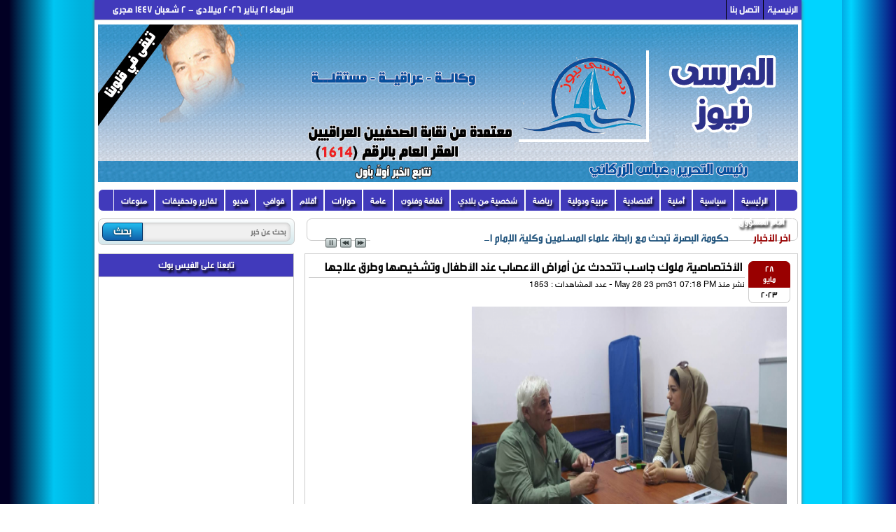

--- FILE ---
content_type: text/html; charset=UTF-8
request_url: https://almarsa-news.com/news-15311.html
body_size: 34984
content:

<!DOCTYPE html PUBLIC "-//W3C//DTD XHTML 1.0 Transitional//EN" "http://www.w3.org/TR/xhtml1/DTD/xhtml1-transitional.dtd">
<html xmlns="http://www.w3.org/1999/xhtml">
<head>
<link href="style/css/style.css" rel="stylesheet" type="text/css" />
<link href="style/css/buttons.css" rel="stylesheet" type="text/css" />
<meta http-equiv="Content-Type" content="text/html; charset=utf-8" />
<meta name="description" content="الأختصاصية ملوك جاسب  تتحدث عن أمراض الأعصاب عند الأطفال وتشخيصها وطرق علاجها" />
<meta name="keywords" content="عنوان, الموقع" />
<meta property="og:url" content="http://almarsa-news.com/news-15311.html"/>
<meta name="description" content="الأختصاصية ملوك جاسب  تتحدث عن أمراض الأعصاب عند الأطفال وتشخيصها وطرق علاجها">
<meta property="og:title" content="الأختصاصية ملوك جاسب  تتحدث عن أمراض الأعصاب عند الأطفال وتشخيصها وطرق علاجها"/>

<meta property="og:image" content="imgnews/3f723caaf782fafb13ba27161f44a09a8149.jpeg"/>


<meta property="og:description" content="الأختصاصية ملوك جاسب  تتحدث عن أمراض الأعصاب عند الأطفال وتشخيصها وطرق علاجها"/>
<meta property="og:type" content="article"/>

<title>الأختصاصية ملوك جاسب  تتحدث عن أمراض الأعصاب عند الأطفال وتشخيصها وطرق علاجها</title>
<link href="style/css/ticker-style.css" rel="stylesheet" type="text/css" />
<script type="text/javascript" src="js/jquery.js"></script>
<script type="text/javascript" src="js/jquery.ticker.js"></script>
<script src="js/site.js" type="text/javascript"></script>
<script async src="https://static.addtoany.com/menu/page.js"></script>

<script type="text/javascript">
function loadtab(getFile){
  $.ajax({
    url: getFile,
    beforeSend: function () {
      $(".con") .html("جارى التحميل");
    },
    success: function (data){
      $(".con") .html(data);
    }
  });
}
function loadcomm(getFile){
  $.ajax({
    url: getFile,
    beforeSend: function () {
      $(".commm") .html("جارى التحميل");
    },
    success: function (data){
      $(".commm") .html(data);
    }
  });
}
function loadcomm_face(getFile){
  $.ajax({
    url: getFile,
    beforeSend: function () {
      $(".commm_f") .html("جارى التحميل");
    },
    success: function (data){
      $(".commm_f") .html(data);
    }
  });
}
</script>

<script type="text/javascript">
$(document).ready(function(){
loadtab("includes/comment.php?id_news=15311");
$(".tabs > li") .click(function(){
  var i =  $(".tabs > li").index(this);

  if(i == 0){
     loadtab("includes/comment.php?id_news=15311");
  }else if (i == 1){
      loadtab("includes/comment_facebook.php?id_news=15311");
  }

$(".tabs > li") .removeAttr("class");
$(this) .addClass("active");

return false;
});

});
</script>
</head>
<body>
<!DOCTYPE html PUBLIC "-//W3C//DTD XHTML 1.0 Transitional//EN" "http://www.w3.org/TR/xhtml1/DTD/xhtml1-transitional.dtd">
<html xmlns="http://www.w3.org/1999/xhtml">
<head>
<meta http-equiv="Content-Type" content="text/html; charset=utf-8" />
<title></title>
</head>
<style type="text/css">
/* Styling the bar itself */
#topbar {
    position:fixed;
    bottom: -60px;
    display: block;
    z-index: 99999;
    box-sizing: border-box;
    width: 100%;
 
    padding: 10px;
    background-color: #C03;
    color: #fff;
    font-size: 18px;
    text-align: center;
    -webkit-box-shadow: 0 -8px 6px -6px black;
       -moz-box-shadow: 0 -8px 6px -6px black;
            box-shadow: 0 -8px 6px -6px black;
 
    transition: bottom 1s;
}
 
/* Hiding the checkbox */
#toggleTop {
    display: none;
}
 
/* Styling the lables, to show and hide the bar */
#showTop {
    position: fixed;
    z-index: 9999;
    bottom: 0;
    right: 30px;
    display: block;
    padding: 10px;
    background-color: #000000;
    color: #fff;
}
#hideTop {
    float: right;
    display: inline-block;
}
 
/* Displaying the bar when the checkbox is checked */
#toggleTop:checked + #topbar {
    transition: bottom 1s;
    bottom:0px;
}
.dir{width:950px;
margin:0 auto;
position:relative;
height:20px;
}
</style>
<body>
<!-- Label to Show Notification bar -->
</body>
</html>
<div id="mynews">
 <link rel="shortcut icon" href="favicon.ico" type="image/x-icon" />
<div id="hed">
<ul id="hedmenu">
<li><a href="index.php">الرئيسية</a></li>
<li><a href="connect_us.php">اتصل بنا</a></li>
</ul>

<div class="date">
<script language="JavaScript">

var fixd;

function isGregLeapYear(year)
{
return year%4 == 0 && year%100 != 0 || year%400 == 0;
}


function gregToFixed(year, month, day)
{
var a = Math.floor((year - 1) / 4);
var b = Math.floor((year - 1) / 100);
var c = Math.floor((year - 1) / 400);
var d = Math.floor((367 * month - 362) / 12);

if (month <= 2)
e = 0;
else if (month > 2 && isGregLeapYear(year))
e = -1;
else
e = -2;

return 1 - 1 + 365 * (year - 1) + a - b + c + d + e + day;
}

function Hijri(year, month, day)
{
this.year = year;
this.month = month;
this.day = day;
this.toFixed = hijriToFixed;
this.toString = hijriToString;
}

function hijriToFixed()
{
return this.day + Math.ceil(29.5 * (this.month - 1)) + (this.year - 1) * 354 +
Math.floor((3 + 11 * this.year) / 30) + 227015 - 1;
}

function hijriToString()
{
var months = new Array("محرم","صفر","ربيع أول","ربيع ثانى","جمادى أول","جمادى ثانى","رجب","شعبان","رمضان","شوال","ذو القعدة","ذو الحجة");
return this.day + " " + months[this.month - 1]+ " " + this.year;
}

function fixedToHijri(f)
{
var i=new Hijri(1100, 1, 1);
i.year = Math.floor((30 * (f - 227015) + 10646) / 10631);
var i2=new Hijri(i.year, 1, 1);
var m = Math.ceil((f - 29 - i2.toFixed()) / 29.5) + 1;
i.month = Math.min(m, 12);
i2.year = i.year;
i2.month = i.month;
i2.day = 1;
i.day = f - i2.toFixed() + 1;
return i;
}

var tod=new Date();
var weekday=new Array("الأحد","الإثنين","الثلاثاء","الأربعاء","الخميس","الجمعة","السبت");
var monthname=new Array("يناير","فبراير","مارس","إبريل","مايو","يونيو","يوليو","أغسطس","سبتمبر","أكتوبر","نوفمبر","ديسمبر");

var y = tod.getFullYear();
var m = tod.getMonth();
var d = tod.getDate();
var dow = tod.getDay();
document.write(weekday[dow] + " " + d + " " + monthname[m] + " " + y);
m++;
fixd=gregToFixed(y, m, d);
var h=new Hijri(1421, 11, 28);
h = fixedToHijri(fixd);
document.write(" ميلادى - " + h.toString() + " هجرى &nbsp;&nbsp;");

</script>
</div>

<div class="clear"></div>
</div>
<br>
<div id="header">
<table style="height:110px;" align="center" width="100%" cellpadding="0" cellspacing="0">
<tr>
<td width="20%"><img src="style/img/header.jpg" width="1000" height="225" /></td>
<td width="80%">
<center>
</center>
</td>
</tr>
</table>
</div>
<div id="navbar">
<ul>
	<li id="firstmenu">&nbsp;</li>
<li><a href='index.php' class='link' title='الرئيسية'>الرئيسية</a></li><li><a href='cat-1.html' class='link' title='سياسية'>سياسية</a></li><li><a href='cat-2.html' class='link' title='أمنية'>أمنية</a></li><li><a href='cat-3.html' class='link' title='أقتصادية'>أقتصادية</a></li><li><a href='cat-4.html' class='link' title='عربية ودولية'>عربية ودولية</a></li><li><a href='cat-5.html' class='link' title='رياضة'>رياضة</a></li><li><a href='cat-6.html' class='link' title='شخصية من بلادي'>شخصية من بلادي</a></li><li><a href='cat-7.html' class='link' title='ثقافة وفنون'>ثقافة وفنون</a></li><li><a href='cat-8.html' class='link' title='عامة'>عامة</a></li><li><a href='cat-9.html' class='link' title='حوارات'>حوارات</a></li><li><a href='cat-10.html' class='link' title='أقلام'>أقلام</a></li><li><a href='cat-11.html' class='link' title='قوافي'>قوافي</a></li><li><a href='cat-12.html' class='link' title='فديو'>فديو</a></li><li><a href='cat-13.html' class='link' title='تقارير وتحقيقات'>تقارير وتحقيقات</a></li><li><a href='cat-14.html' class='link' title='منوعات'>منوعات</a></li><li><a href='cat-15.html' class='link' title='أمام المسؤول'>أمام المسؤول</a></li>	<li id="lastmenu">&nbsp;</li>
</ul>
</div>  <!-- end navbar -->
<div id="search">
<form action="search.php" method="post">
<input type="text" class="search" name="search" placeholder="بحث عن خبر" />
<input type="submit" class="searchbutton" value="بحث" />
</form>
</div>
<div id="newnews">
<ul id="js-news" class="js-hidden">
<li class="news-item"> <a href="news-28315.html" title="حكومة البصرة تبحث مع رابطة علماء المسلمين وكلية الإمام الأعظم الملفات الإدارية والخدمية في المحافظة">حكومة البصرة تبحث مع رابطة علماء المسلمين وكلية الإمام الأعظم الملفات الإدارية والخدمية في المحافظة</a></li>
<li class="news-item"> <a href="news-28314.html" title="السوداني يصل الى الحدود العراقية السورية بمنطقة القائم">السوداني يصل الى الحدود العراقية السورية بمنطقة القائم</a></li>
<li class="news-item"> <a href="news-28313.html" title="  وفد منظمة التيرفند الدولية يطلع  على سير العمل في مشروع زراعة الأزولا في البصرة ">  وفد منظمة التيرفند الدولية يطلع  على سير العمل في مشروع زراعة الأزولا في البصرة </a></li>
<li class="news-item"> <a href="news-28312.html" title="السوداني يصل الى قاعدة عين الأسد غربي محافظة الأنبار للوقوف على جهوزية قطعاتنا المسلحة">السوداني يصل الى قاعدة عين الأسد غربي محافظة الأنبار للوقوف على جهوزية قطعاتنا المسلحة</a></li>
<li class="news-item"> <a href="news-28311.html" title="محكمة جنايات الكرخ تصدر أحكاماً بالإعدام والسجن المؤبد بحق قاتل  عضو مجلس محافظة بغداد صفاء المشهداني">محكمة جنايات الكرخ تصدر أحكاماً بالإعدام والسجن المؤبد بحق قاتل  عضو مجلس محافظة بغداد صفاء المشهداني</a></li>
<li class="news-item"> <a href="news-28310.html" title="وزارة الزراعة توضح  بشأن الحريق الذي اندلع في مقرها بالعاصمة بغداد  ">وزارة الزراعة توضح  بشأن الحريق الذي اندلع في مقرها بالعاصمة بغداد  </a></li>
<li class="news-item"> <a href="news-28309.html" title="حالة الطقس : غائم مع امطار باجواء باردة خلال الايام المقبلة">حالة الطقس : غائم مع امطار باجواء باردة خلال الايام المقبلة</a></li>
<li class="news-item"> <a href="news-28308.html" title="فرع كهرباء ميسان يدعو المواطنين للالتزام بدفع الأجور دعماً لاستقرار الخدمة الكهربائية">فرع كهرباء ميسان يدعو المواطنين للالتزام بدفع الأجور دعماً لاستقرار الخدمة الكهربائية</a></li>
<li class="news-item"> <a href="news-28307.html" title="شركة الحفر العراقية تنجز حفر بئر بعمق 3932 مترا في حقل الزبير النفطي">شركة الحفر العراقية تنجز حفر بئر بعمق 3932 مترا في حقل الزبير النفطي</a></li>
<li class="news-item"> <a href="news-28306.html" title="الشرع  يتصل بالسوداني .. ويؤكد حرص سوريا  على امن الحدود المشتركة مع العراق">الشرع  يتصل بالسوداني .. ويؤكد حرص سوريا  على امن الحدود المشتركة مع العراق</a></li>
</ul>
</div>
<div class="clear"></div>
<div id="body">
<div style="float: right; width: 705px;">


<div id="show_news">
<table align="center" width="100%" cellpadding="0" cellspacing="0">
<tr>
<td width="10%" valign="top">
<div class="nategahed">
28<br />
مايو</div>
<div class="nategabod">
2023</div>
</td>
<td width="90%" valign="top">
<div class="hedline">الأختصاصية ملوك جاسب  تتحدث عن أمراض الأعصاب عند الأطفال وتشخيصها وطرق علاجها</div>
<div class="timebe">نشر منذ May 28 23 pm31 07:18 PM - عدد المشاهدات : 1853</div>
</td>
</tr>
</table>

<div style='widtht 350px; float: left; margin:5px 5px 5px 5px; overflow:hidden;'>
</div>

<div style='widtht 350px; float:right;margin:5px 5px 5px 5px;overflow:hidden;'>
</div>

<img src="imgnews/3f723caaf782fafb13ba27161f44a09a8149.jpeg" height="300" width="450" />
<br />

<p class="MsoNormal" dir="RTL" style="text-align: justify;"><span lang="AR-IQ" style="font-family: Arial, &quot;sans-serif&quot;; font-size: large;">حاورها&nbsp; / &nbsp;سعدي السند &nbsp;<o:p></o:p></span></p>

<p class="MsoNormal" dir="RTL" style="text-align: justify;"><span lang="AR-IQ" style="font-family: Arial, &quot;sans-serif&quot;; font-size: large;">لأهمية الثقافة والتوعية الصحية التي
اشتغل عليها قصر الثقافة في البصرة كأستكمال مهم للثقافة العامة بشتى تخصصاتها
واشكالها... نلتقي بهذا الصدد الدكتورة ملوك جاسب قاسم اختصاصية جراحة الدماغ
والعمود الفقري بمستشفى الموانئ في البصرة لتتحدث عن أمراض الأعصاب عند الأطفال
وأعراضها وتشخيصها وطرق علاجها<o:p></o:p></span></p>

<p class="MsoNormal" dir="RTL" style="text-align: justify;"><span lang="AR-IQ" style="font-family: Arial, &quot;sans-serif&quot;; font-size: large;">* كيف تحدث أمراض الأعصاب عند الأطفال
؟<o:p></o:p></span></p>

<p class="MsoNormal" dir="RTL" style="text-align: justify;"><span lang="AR-IQ" style="font-family: Arial, &quot;sans-serif&quot;; font-size: large;">الجواب : تحدث أمراض الأعصاب عند
الأطفال أو أمراض الجهاز العصبي نتيجة وجود خلل أو اضطراب في أي جزء من الدماغ<o:p></o:p></span></p>

<p class="MsoNormal" dir="RTL" style="text-align: justify;"><span lang="AR-IQ" style="font-family: Arial, &quot;sans-serif&quot;; font-size: large;">والأعصاب والنخاع الشوكي، ويغطي هذا <o:p></o:p></span></p>

<p class="MsoNormal" dir="RTL" style="text-align: justify;"><span lang="AR-IQ" style="font-family: Arial, &quot;sans-serif&quot;; font-size: large;">المصطلح الكثير من الأمراض والاضطرابات
<o:p></o:p></span></p>

<p class="MsoNormal" dir="RTL" style="text-align: justify;"><span lang="AR-IQ" style="font-family: Arial, &quot;sans-serif&quot;; font-size: large;">والحالات التي تصيب الجهاز العصبي <o:p></o:p></span></p>

<p class="MsoNormal" dir="RTL" style="text-align: justify;"><span lang="AR-IQ" style="font-family: Arial, &quot;sans-serif&quot;; font-size: large;">المركزي<span style="mso-spacerun:yes">&nbsp; </span><o:p></o:p></span></p>

<p class="MsoNormal" dir="RTL" style="text-align: justify;"><span lang="AR-IQ" style="font-family: Arial, &quot;sans-serif&quot;; font-size: large;">وينقسم الجهاز العصبي إلى قسمين<o:p></o:p></span></p>

<p class="MsoNormal" dir="RTL" style="text-align: justify;"><span lang="AR-IQ" style="font-family: Arial, &quot;sans-serif&quot;; font-size: large;">أساسيين وهما:<span style="mso-spacerun:yes">&nbsp; </span><o:p></o:p></span></p>

<p class="MsoNormal" dir="RTL" style="text-align: justify;"><span lang="AR-IQ" style="font-family: Arial, &quot;sans-serif&quot;; font-size: large;">الجهاز العصبي الجهاز العصبي المركزي
الذي يشتمل على الدماغ والحبل الشوكي والقسم الآخر وهو الجهاز<span style="mso-spacerun:yes">&nbsp;&nbsp; </span><o:p></o:p></span></p>

<p class="MsoNormal" dir="RTL" style="text-align: justify;"><span lang="AR-IQ" style="font-family: Arial, &quot;sans-serif&quot;; font-size: large;">العصبي الطرفي الممتد في جميع أجزاء
الجسم.<o:p></o:p></span></p>

<p class="MsoNormal" dir="RTL" style="text-align: justify;"><span lang="AR-IQ" style="font-family: Arial, &quot;sans-serif&quot;; font-size: large;">* وماهي أعراض أمراض الأعصاب عند
الأطفال؟<o:p></o:p></span></p>

<p class="MsoNormal" dir="RTL" style="text-align: justify;"><span lang="AR-IQ" style="font-family: Arial, &quot;sans-serif&quot;; font-size: large;">الجواب : أمراض الأعصاب التي قد تصيب
الجهاز العصبي المركزي<span style="mso-spacerun:yes">&nbsp; </span><o:p></o:p></span></p>

<p class="MsoNormal" dir="RTL" style="text-align: justify;"><span lang="AR-IQ" style="font-family: Arial, &quot;sans-serif&quot;; font-size: large;">أعراض جسدية: <o:p></o:p></span></p>

<p class="MsoNormal" dir="RTL" style="text-align: justify;"><span lang="AR-IQ" style="font-family: Arial, &quot;sans-serif&quot;; font-size: large;">١.ضعف القدرة على التحكم في العضلات<o:p></o:p></span></p>

<p class="MsoNormal" dir="RTL" style="text-align: justify;"><span lang="AR-IQ" style="font-family: Arial, &quot;sans-serif&quot;; font-size: large;">يعد ضعف العضلات الشديد وعدم<o:p></o:p></span></p>

<p class="MsoNormal" dir="RTL" style="text-align: justify;"><span lang="AR-IQ" style="font-family: Arial, &quot;sans-serif&quot;; font-size: large;">فقد تلاحظ صعوبة في المشي و التوازن،
وعدم القدرة على <o:p></o:p></span></p>

<p class="MsoNormal" dir="RTL" style="text-align: justify;"><span lang="AR-IQ" style="font-family: Arial, &quot;sans-serif&quot;; font-size: large;">تنسيق حركة العضلات عند الطفل<span style="mso-spacerun:yes">&nbsp; </span><o:p></o:p></span></p>

<p class="MsoNormal" dir="RTL" style="text-align: justify;"><span lang="AR-IQ" style="font-family: Arial, &quot;sans-serif&quot;; font-size: large;">٢. فقدان التركيز: <o:p></o:p></span></p>

<p class="MsoNormal" dir="RTL" style="text-align: justify;"><span lang="AR-IQ" style="font-family: Arial, &quot;sans-serif&quot;; font-size: large;"><span style="mso-spacerun:yes">&nbsp;</span>فرط نشاط الحركة اوعدم قدرتهم على التركيز
والتعلم،كما تقل عندهم القدرة على الخيال، والقيام بالمهام اليومية أو المدرسية
وبطء عملية التعليم مقارنة بأقرانهم.<o:p></o:p></span></p>

<p class="MsoNormal" dir="RTL" style="text-align: justify;"><span lang="AR-IQ" style="font-family: Arial, &quot;sans-serif&quot;; font-size: large;">٣. التشنجات العصبية: <o:p></o:p></span></p>

<p class="MsoNormal" dir="RTL" style="text-align: justify;"><span lang="AR-IQ" style="font-family: Arial, &quot;sans-serif&quot;; font-size: large;">إن التشنجات العصبية ونوبات الصرع أحد
أعراض أمراض الأعصاب الواضحة أيضًا، والتي<o:p></o:p></span></p>

<p class="MsoNormal" dir="RTL" style="text-align: justify;"><span lang="AR-IQ" style="font-family: Arial, &quot;sans-serif&quot;; font-size: large;">قد تحدث نتيجة مرض الصرع أو الأورام
أحيانًا.<span style="mso-spacerun:yes">&nbsp; </span><o:p></o:p></span></p>

<p class="MsoNormal" dir="RTL" style="text-align: justify;"><span lang="AR-IQ" style="font-family: Arial, &quot;sans-serif&quot;; font-size: large;">أعراض فسيولوجية أخرى وتشمل<o:p></o:p></span></p>

<p class="MsoNormal" dir="RTL" style="text-align: justify;"><span lang="AR-IQ" style="font-family: Arial, &quot;sans-serif&quot;; font-size: large;"><span style="mso-spacerun:yes">&nbsp;</span>تضخما أو ضمورا في حجم الرأس/ اضطراب ردات
الفعل/ الإغماء/ تلعثم الكلام/ مع صداع شديد مستمر/<o:p></o:p></span></p>

<p class="MsoNormal" dir="RTL" style="text-align: justify;"><span lang="AR-IQ" style="font-family: Arial, &quot;sans-serif&quot;; font-size: large;">اضطراب الرؤية/ الرعشة / مع ضعف في أحد
الأطراف/<o:p></o:p></span></p>

<p class="MsoNormal" dir="RTL" style="text-align: justify;"><span lang="AR-IQ" style="font-family: Arial, &quot;sans-serif&quot;; font-size: large;">وارتفاع درجة الحرارة بدون سبب واضح.<o:p></o:p></span></p>

<p class="MsoNormal" dir="RTL" style="text-align: justify;"><span lang="AR-IQ" style="font-family: Arial, &quot;sans-serif&quot;; font-size: large;">وهل توجد مضاعفات في أمراض الأعصاب عند
الأطفال؟<o:p></o:p></span></p>

<p class="MsoNormal" dir="RTL" style="text-align: justify;"><span lang="AR-IQ" style="font-family: Arial, &quot;sans-serif&quot;; font-size: large;">الجواب نعم بحسب نوع وطبيعة المرض فإن<o:p></o:p></span></p>

<p class="MsoNormal" dir="RTL" style="text-align: justify;"><span lang="AR-IQ" style="font-family: Arial, &quot;sans-serif&quot;; font-size: large;">المضاعفات تتفاوت ما بين البسيطة<o:p></o:p></span></p>

<p class="MsoNormal" dir="RTL" style="text-align: justify;"><span lang="AR-IQ" style="font-family: Arial, &quot;sans-serif&quot;; font-size: large;">إلى الحادة جدًا، بحيث قد تؤثر بعض
الأمراض على حياة الطفل كاملة <o:p></o:p></span></p>

<p class="MsoNormal" dir="RTL" style="text-align: justify;"><span lang="AR-IQ" style="font-family: Arial, &quot;sans-serif&quot;; font-size: large;">وقدرته على الحركة وممارسة حياته
اليومية، وبعضها الآخر قد يؤدي إلى أعراض تتعلق ببطء التعلم أو النمو لكن يمكن
للطبيب المساعدة في تحسينها.<o:p></o:p></span></p>

<p class="MsoNormal" dir="RTL" style="text-align: justify;"><span lang="AR-IQ" style="font-family: Arial, &quot;sans-serif&quot;; font-size: large;">وماذا عن تشخيص أمراض الأعصاب عند
الأطفال؟<o:p></o:p></span></p>

<p class="MsoNormal" dir="RTL" style="text-align: justify;"><span lang="AR-IQ" style="font-family: Arial, &quot;sans-serif&quot;; font-size: large;">الجواب فحص الأعصاب<o:p></o:p></span></p>

<p class="MsoNormal" dir="RTL" style="text-align: justify;"><span lang="AR-IQ" style="font-family: Arial, &quot;sans-serif&quot;; font-size: large;">حيث يقوم الطبيب بإجراء مجموعة من<o:p></o:p></span></p>

<p class="MsoNormal" dir="RTL" style="text-align: justify;"><span lang="AR-IQ" style="font-family: Arial, &quot;sans-serif&quot;; font-size: large;">الفحوصات السريرية للأعصاب، ويقوم <o:p></o:p></span></p>

<p class="MsoNormal" dir="RTL" style="text-align: justify;"><span lang="AR-IQ" style="font-family: Arial, &quot;sans-serif&quot;; font-size: large;">بتحديد قدرة الطفل العقلية ومدى <o:p></o:p></span></p>

<p class="MsoNormal" dir="RTL" style="text-align: justify;"><span lang="AR-IQ" style="font-family: Arial, &quot;sans-serif&quot;; font-size: large;">التركيز، وتحديد القدرة على الحركة <o:p></o:p></span></p>

<p class="MsoNormal" dir="RTL" style="text-align: justify;"><span lang="AR-IQ" style="font-family: Arial, &quot;sans-serif&quot;; font-size: large;">السليمة للعضلات، والتأكد من التوازن <o:p></o:p></span></p>

<p class="MsoNormal" dir="RTL" style="text-align: justify;"><span lang="AR-IQ" style="font-family: Arial, &quot;sans-serif&quot;; font-size: large;">ونظم الحركة، ورصد ردات الفعل<span style="mso-spacerun:yes">&nbsp; </span><o:p></o:p></span></p>

<p class="MsoNormal" dir="RTL" style="text-align: justify;"><span lang="AR-IQ" style="font-family: Arial, &quot;sans-serif&quot;; font-size: large;">الصور الإشعاعية <o:p></o:p></span></p>

<p class="MsoNormal" dir="RTL" style="text-align: justify;"><span lang="AR-IQ" style="font-family: Arial, &quot;sans-serif&quot;; font-size: large;">تشكل الصور الإشعاعية على الآتي:
التصوير المقطعي المحوسب /الرنين المغناطيسي / التصوير المقطعي بالإصدرا
البويتروني.<o:p></o:p></span></p>

<p class="MsoNormal" dir="RTL" style="text-align: justify;"><span lang="AR-IQ" style="font-family: Arial, &quot;sans-serif&quot;; font-size: large;">الأشعة السينية.<o:p></o:p></span></p>

<p class="MsoNormal" dir="RTL" style="text-align: justify;"><span lang="AR-IQ" style="font-family: Arial, &quot;sans-serif&quot;; font-size: large;">الموجات فوق الصوتية و فحوصات أخرى<o:p></o:p></span></p>

<p class="MsoNormal" dir="RTL" style="text-align: justify;"><span lang="AR-IQ" style="font-family: Arial, &quot;sans-serif&quot;; font-size: large;">حيث يلجأ الطبيب أيضًا إلى الفحوصات<o:p></o:p></span></p>

<p class="MsoNormal" dir="RTL" style="text-align: justify;"><span lang="AR-IQ" style="font-family: Arial, &quot;sans-serif&quot;; font-size: large;">الآتية: فحوصات الدم.. التخطيط الكهربي
للدماغ .. التخطيط الكهربي للعضلات<o:p></o:p></span></p>

<p class="MsoNormal" dir="RTL" style="text-align: justify;"><span lang="AR-IQ" style="font-family: Arial, &quot;sans-serif&quot;; font-size: large;">* وماهو علاج امراض الاعصاب عند
الاطفال؟<o:p></o:p></span></p>

<p class="MsoNormal" dir="RTL" style="text-align: justify;"><span lang="AR-IQ" style="font-family: Arial, &quot;sans-serif&quot;; font-size: large;">الجواب<span style="mso-spacerun:yes">&nbsp; </span><o:p></o:p></span></p>

<p class="MsoNormal" dir="RTL" style="text-align: justify;"><span lang="AR-IQ" style="font-family: Arial, &quot;sans-serif&quot;; font-size: large;">العلاج بالأدوية للسيطرة على اعراض
امراض الاعصاب عند الاطفال، أو لمكافحة العدوى المتسببة بالاضطراب العصبي للطفل / <o:p></o:p></span></p>

<p class="MsoNormal" dir="RTL" style="text-align: justify;"><span lang="AR-IQ" style="font-family: Arial, &quot;sans-serif&quot;; font-size: large;">رأب العمود الفقري لعلاج كسور العمود
الفقري.<o:p></o:p></span></p>

<p class="MsoNormal" dir="RTL" style="text-align: justify;"><span lang="AR-IQ" style="font-family: Arial, &quot;sans-serif&quot;; font-size: large;">جراحة الدماغ لعلاج النزيف.<o:p></o:p></span></p>

<p class="MsoNormal" dir="RTL" style="text-align: justify;"><span lang="AR-IQ" style="font-family: Arial, &quot;sans-serif&quot;; font-size: large;">التحفيز العميق للدماغ.<o:p></o:p></span></p>

<p class="MsoNormal" dir="RTL" style="text-align: justify;"><span lang="AR-IQ" style="font-family: Arial, &quot;sans-serif&quot;; font-size: large;">تحفيز الحبل الشوكي.<o:p></o:p></span></p>

<p class="MsoNormal" dir="RTL" style="text-align: justify;"><span lang="AR-IQ" style="font-family: Arial, &quot;sans-serif&quot;; font-size: large;">جراحة العمود الفقري.<o:p></o:p></span></p>

<p class="MsoNormal" dir="RTL" style="text-align: justify;"><span lang="AR-IQ" style="font-family: Arial, &quot;sans-serif&quot;;"><span style="font-size: large;">العلاج الطبيعي وإعادة التأهيل</span><span style="font-size: 10pt;"><o:p></o:p></span></span></p><br />
<div class="hedblock">صور مرفقة</div>
<br />

<img src="files/" />
<br />
<br />

</div>

<div align="center"><img src="style/img/logo2.png" style="border-radius:5px;" /></div>
<br />
<div class="line"></div>
<br />
<br />
<div class="hedblock">أخبار متعلقة</div>
<div class="bodblock">
 <table width='100%' border='0' cellpadding='4' cellspacing='0'>
<tr> <td width="25%">
<div class="backgr" align="center">
<a href="news-26542.html" title=" الفنان علي عادل.. من وهج الخشبة إلى سحر الشاشات العملاقة   ">
<img src="imgnews/5ca95fe2e8caeeb7554e9aac3f9cbc685306.jpeg" height="100" width="150" />
<br />
<span> الفنان علي عادل.. من وهج الخشبة إلى سحر الشاشات ا</span>
</a>
</div>
</td>
<td width="25%">
<div class="backgr" align="center">
<a href="news-24839.html" title="    الفنانة الدكتورة خلود الشطري .. انتظر فرصتي لاحقق حلمي بالوصول   لمسيرة  المبدعات في السينما">
<img src="imgnews/9717627833c89be44c2e3966722aa29f8922.jpeg" height="100" width="150" />
<br />
<span>    الفنانة الدكتورة خلود الشطري .. انتظر فرصتي لا</span>
</a>
</div>
</td>
<td width="25%">
<div class="backgr" align="center">
<a href="news-21848.html" title="من ذاكرة الإذاعة والتلفزيون...   المذيعة الرائدة هدى رمضان">
<img src="imgnews/4985604a8b4c1b1eaf2de54c1789fc198673.jpeg" height="100" width="150" />
<br />
<span>من ذاكرة الإذاعة والتلفزيون...   المذيعة الرائدة ه</span>
</a>
</div>
</td>
<td width="25%">
<div class="backgr" align="center">
<a href="news-16646.html" title="المخرج قاسم حول  .. دخلت المسرح من السقف ...  ">
<img src="imgnews/484b7d4a1b9e4bcc65de514b1e696eeb8381.jpeg" height="100" width="150" />
<br />
<span>المخرج قاسم حول  .. دخلت المسرح من السقف ...  </span>
</a>
</div>
</td>
</tr></table><div class="hedblock">مشاركة الخبر</div>
<div class="bodblock">
<!-- Go to www.addthis.com/dashboard to customize your tools -->
<div class="a2a_kit a2a_kit_size_32 a2a_default_style" style="margin-left:250px;">
    <a class="a2a_button_facebook"></a>
    <a class="a2a_button_twitter"></a>
    <a class="a2a_button_whatsapp"></a>
    <a class="a2a_dd"></a>
</div>
<!-- AddThis Button END -->
</div>


<div class="hedblock">التعليق بالفيس بوك</div>
<div class="bodblock">
<div id="fb-root"></div><script src="http://connect.facebook.net/ar_AR/all.js#appId=313496528707949&xfbml=1"></script>
<div class="fb-comments" data-href="http://almarsa-news.com/news-15311.html" data-num-posts="2" data-width="650"></div>
<if condition="$show['spacer']"></if>
</div> <!-- facebook comment -->


<div class="hedblock">التعليقات</div>
<div class="bodblock">
<script type="text/javascript">
loadcomm("includes/comment.php?id_news=15311");
</script>
<div class="commm"></div>
</div> <!-- end comment -->


</div> <!-- end #showbod -->

</div> <!-- end #show_news -->


</div> <!-- end #right -->

<div style="float: left; width: 290px;">
<div id="left">

<div class="hedblock">تابعنا على الفيس بوك</div>
<div class="bodblock"><iframe src="https://www.facebook.com/plugins/page.php?href=https%3A%2F%2Fwww.facebook.com%2Falmarsanews%2F&tabs=timeline&width=250&height=350&small_header=false&adapt_container_width=true&hide_cover=false&show_facepile=true&appId" width="250" height="350" style="border:none;overflow:hidden" scrolling="no" frameborder="0" allowfullscreen="true" allow="autoplay; clipboard-write; encrypted-media; picture-in-picture; web-share"></iframe></div>

<div class="hedblock">استطلاع رأى</div>
<div class="bodblock">
<!DOCTYPE html PUBLIC "-//W3C//DTD XHTML 1.0 Transitional//EN" "http://www.w3.org/TR/xhtml1/DTD/xhtml1-transitional.dtd">
<html xmlns="http://www.w3.org/1999/xhtml" xml:lang="en" lang="en">

<head>
	<meta http-equiv="content-type" content="text/html; charset=utf-8" />
    <script type="text/javascript" src="js/awcore.polls.js"></script>
    <!-- delete this if you have the jquery ui -->
    <script type="text/javascript" src="js/backgroundColor.js"></script>
</head>
<body>


<div id="" class="polls">
<h3></h3>

<form  method="post" action="vote.php">
</form>
</div>
<div class="loadpoll"></div>
<h4>عدد الأصوات : 0</h4>
</body>
</html></div>
<div class="hedblock">أخبار</div>
<div class="bodblock">
<!DOCTYPE html PUBLIC "-//W3C//DTD XHTML 1.0 Transitional//EN" "http://www.w3.org/TR/xhtml1/DTD/xhtml1-transitional.dtd">
<html xmlns="http://www.w3.org/1999/xhtml">
<head>
<meta http-equiv="Content-Type" content="text/html; charset=utf-8" />	
<script type="text/javascript">
function loadtab1(getFile){
  $.ajax({
    url: getFile,
    beforeSend: function () {
      $(".con1") .html("<img src='style/img/load.gif' alt='انتظر جارى التحميل ..' />");
    },
    success: function (data){
      $(".con1") .html(data);
    }
  });
}
$(document).ready(function(){
loadtab1("includes/news_mostview.php");
$(".tabs1 > li") .click(function(){
  var i =  $(".tabs1 > li").index(this);

  if(i == 0){
     loadtab1("includes/news_mostview.php");
  }else if (i == 1){
      loadtab1("includes/news_mostcomm.php");
  }

$(".tabs1 > li") .removeAttr("class");
$(this) .addClass("active");

return false;
});

});
</script>
</head>
<body>
<ul class="tabs1">
<li class="active"><a href="#">الأكثر قراءة</a></li>
<li><a href="#">الأكثر تعليقا</a></li>
<div class="clear"></div>
</ul>
<div class="con1"></div>
</body>
</html>
</div>





</div>
</div> <!-- end #left -->
<div class="clear"></div>

</div> <!-- end #body -->
</div> <!-- end #mynews -->
<div id="footer">
<a href="http://www.google.com">GooGle</a> |
<a href="index.php">الرئيسية</a>

<br />
<span style=" font-size:12px;">جميع الحقوق محفوظة لــوكالة المرسى نيوز© 2015-2020</span>
<br />
This Script Powered By <a href="http://www.iq4host.com" target="_blank"> شركة الجنوب هوست لخدمات الويب المتنوعة® </a> Copyright ©2013 

</div></body>
</html>




--- FILE ---
content_type: text/html; charset=UTF-8
request_url: https://almarsa-news.com/includes/comment.php?id_news=15311
body_size: 2935
content:
<!DOCTYPE html PUBLIC "-//W3C//DTD XHTML 1.0 Transitional//EN" "http://www.w3.org/TR/xhtml1/DTD/xhtml1-transitional.dtd">
<html xmlns="http://www.w3.org/1999/xhtml">
<head>
<meta http-equiv="Content-Type" content="text/html; charset=utf-8" />
<script type="text/javascript" src="js/jquery.elastic.js"></script>
<script type="text/javascript">

$("#comment").elastic().css("height","30px");

$(function(){

$("#add_comment") .submit(function(){

var name  = $("#name") .val();
var mail  = $("#mail") .val();
var comment  = $("#comment") .val();
var id_news  = $("#id_news") .val();


var s  = {
"name":name,
"mail":mail,
"comment":comment,
"id_news":id_news
}

$.ajax({
url:'add_comment.php',
type:'post',
data:s,
beforeSend: function (){
		$(".loadingcomm") .html("<img src=\"style/img/load.gif\" alt=\"جارى التحميل ....\" />");
		},
success:function(data){
$(".loadingcomm").html(data);
}
});


return false;
});

$(".more").click(function(){
$(this)	.hide();
var id_news = $(this).attr('rel');
var id_2 = $(this).attr('dir');

var s = {
"id_news":id_news,
"id_2":id_2
}
if(id_2){

$.ajax({
url :"more_comment.php",
type:'POST',
data :s,
beforeSend: function (){
		$(".loadcomm") .html("<img src=\"style/img/load.gif\" alt=\"loading ....\" />");
		},
success: function(data){
$(".showmorecomm") .append(data);
$(".loadcomm").hide();
}

});

}else{
$(".more").hide();
}
});

});

</script>
<style type="text/css">
.showcomm {
	padding: 5px;
	border-bottom: solid 1px #ccc;
	margin-bottom: 5px;
}
.commname {
	font-weight: bold;
}
.comm {}
.hedcomm {
	font-family: newb;
	font-size: 14px;
	padding: 5px;
	border-bottom: solid 1px #ccc;
}
</style>
</head>
<body>

<div class="hedcomm">التعليقات (0)</div>
لا يوجد تعليقات على الخبر<div class="hedcomm">أضف تعليق</div>
<form id="add_comment">
<table align="center" width="100%" cellpadding="0" cellspacing="0">
<tr>
<td width=" 30%" style="padding: 3px;">اسمك : </td>
<td width=" 70%" style="padding: 3px;"><input type="text" class="inputtext" name="name" id="name" size="50" /></td>
</tr>
<tr>
<td width=" 30%" style="padding: 3px;">بريدك الألكترونى : </td>
<td width=" 70%" style="padding: 3px;"><input type="text" class="inputtext" name="mail" id="mail" size="50" /></td>
</tr>
<tr>
<td width=" 30%" style="padding: 3px;">التعليق : </td>
<td width=" 70%" style="padding: 3px;">
<textarea placeholder="تعليقك ..." class="textarea" name="comment" maxlength="500" id="comment"></textarea>
</td>
</tr>
<tr>
<td width=" 100%" style="padding: 3px;" colspan="2" align="center">
<input type="hidden" value="15311" name="id_news" id="id_news" />
<input type="submit" style=" font-family: newb; font-size: 14px; text-shadow: 1px 1px 3px #333;" class="small color blue button" value="تعليق" />
</td>
</tr>
</table>
</form>
<br />
<div class="loadingcomm"></div>
</body>
</html>


--- FILE ---
content_type: text/html; charset=UTF-8
request_url: https://almarsa-news.com/includes/comment.php?id_news=15311
body_size: 2926
content:
<!DOCTYPE html PUBLIC "-//W3C//DTD XHTML 1.0 Transitional//EN" "http://www.w3.org/TR/xhtml1/DTD/xhtml1-transitional.dtd">
<html xmlns="http://www.w3.org/1999/xhtml">
<head>
<meta http-equiv="Content-Type" content="text/html; charset=utf-8" />
<script type="text/javascript" src="js/jquery.elastic.js"></script>
<script type="text/javascript">

$("#comment").elastic().css("height","30px");

$(function(){

$("#add_comment") .submit(function(){

var name  = $("#name") .val();
var mail  = $("#mail") .val();
var comment  = $("#comment") .val();
var id_news  = $("#id_news") .val();


var s  = {
"name":name,
"mail":mail,
"comment":comment,
"id_news":id_news
}

$.ajax({
url:'add_comment.php',
type:'post',
data:s,
beforeSend: function (){
		$(".loadingcomm") .html("<img src=\"style/img/load.gif\" alt=\"جارى التحميل ....\" />");
		},
success:function(data){
$(".loadingcomm").html(data);
}
});


return false;
});

$(".more").click(function(){
$(this)	.hide();
var id_news = $(this).attr('rel');
var id_2 = $(this).attr('dir');

var s = {
"id_news":id_news,
"id_2":id_2
}
if(id_2){

$.ajax({
url :"more_comment.php",
type:'POST',
data :s,
beforeSend: function (){
		$(".loadcomm") .html("<img src=\"style/img/load.gif\" alt=\"loading ....\" />");
		},
success: function(data){
$(".showmorecomm") .append(data);
$(".loadcomm").hide();
}

});

}else{
$(".more").hide();
}
});

});

</script>
<style type="text/css">
.showcomm {
	padding: 5px;
	border-bottom: solid 1px #ccc;
	margin-bottom: 5px;
}
.commname {
	font-weight: bold;
}
.comm {}
.hedcomm {
	font-family: newb;
	font-size: 14px;
	padding: 5px;
	border-bottom: solid 1px #ccc;
}
</style>
</head>
<body>

<div class="hedcomm">التعليقات (0)</div>
لا يوجد تعليقات على الخبر<div class="hedcomm">أضف تعليق</div>
<form id="add_comment">
<table align="center" width="100%" cellpadding="0" cellspacing="0">
<tr>
<td width=" 30%" style="padding: 3px;">اسمك : </td>
<td width=" 70%" style="padding: 3px;"><input type="text" class="inputtext" name="name" id="name" size="50" /></td>
</tr>
<tr>
<td width=" 30%" style="padding: 3px;">بريدك الألكترونى : </td>
<td width=" 70%" style="padding: 3px;"><input type="text" class="inputtext" name="mail" id="mail" size="50" /></td>
</tr>
<tr>
<td width=" 30%" style="padding: 3px;">التعليق : </td>
<td width=" 70%" style="padding: 3px;">
<textarea placeholder="تعليقك ..." class="textarea" name="comment" maxlength="500" id="comment"></textarea>
</td>
</tr>
<tr>
<td width=" 100%" style="padding: 3px;" colspan="2" align="center">
<input type="hidden" value="15311" name="id_news" id="id_news" />
<input type="submit" style=" font-family: newb; font-size: 14px; text-shadow: 1px 1px 3px #333;" class="small color blue button" value="تعليق" />
</td>
</tr>
</table>
</form>
<br />
<div class="loadingcomm"></div>
</body>
</html>


--- FILE ---
content_type: text/html; charset=UTF-8
request_url: https://almarsa-news.com/includes/news_mostview.php
body_size: 5764
content:
<!DOCTYPE html PUBLIC "-//W3C//DTD XHTML 1.0 Transitional//EN" "http://www.w3.org/TR/xhtml1/DTD/xhtml1-transitional.dtd">
<html xmlns="http://www.w3.org/1999/xhtml">
<head>
<meta http-equiv="Content-Type" content="text/html; charset=utf-8" />
</head>
<body>
<ul class="newsmenu">
<li>
<a href="news-7958.html" title="شخصية من بلادي. ... الفنان قحطان العطار">
<table align="center" cellpadding="0" cellspacing="0">
<tr>
<td width="25%" valign="top">
<img src="imgnews/0a6679c277989f5de025b77a1f75cfa55227.jpeg" class="imgcat" height="40" width="40" />
</td>
<td width="75%" valign="top">
شخصية من بلادي. ... الفنان قحطان العطار 
<span style="font-family: newo">(21499 مشاهدة)</span>
</td>
</tr>
</table>
</a>
</li>
<li>
<a href="news-16238.html" title="الانواء الجوية توقعات باستمرار ارتفاع درجات الحرارة الاسبوع الحالي ">
<table align="center" cellpadding="0" cellspacing="0">
<tr>
<td width="25%" valign="top">
<img src="imgnews/c56806b0588867a946ed512320c460c95811.jpeg" class="imgcat" height="40" width="40" />
</td>
<td width="75%" valign="top">
الانواء الجوية توقعات باستمرار ارتفاع درجات الحرار 
<span style="font-family: newo">(18753 مشاهدة)</span>
</td>
</tr>
</table>
</a>
</li>
<li>
<a href="news-3306.html" title="من هو ... سيد دخيل بمحافظة ذي قار  ؟">
<table align="center" cellpadding="0" cellspacing="0">
<tr>
<td width="25%" valign="top">
<img src="imgnews/9fc6eb2eba73019f497138b9fc0339ae7018.jpeg" class="imgcat" height="40" width="40" />
</td>
<td width="75%" valign="top">
من هو ... سيد دخيل بمحافظة ذي قار  ؟ 
<span style="font-family: newo">(18591 مشاهدة)</span>
</td>
</tr>
</table>
</a>
</li>
<li>
<a href="news-16187.html" title="منتخبنا الوطني في مجموعة الـ 16  للتصفيات الآسيوية المشتركة لكأس العالم 2026 وآسيا 2027 ">
<table align="center" cellpadding="0" cellspacing="0">
<tr>
<td width="25%" valign="top">
<img src="imgnews/586b4a5cbaaa1061d2b02e199695e38c5388.jpeg" class="imgcat" height="40" width="40" />
</td>
<td width="75%" valign="top">
منتخبنا الوطني في مجموعة الـ 16  للتصفيات الآسيوية 
<span style="font-family: newo">(15335 مشاهدة)</span>
</td>
</tr>
</table>
</a>
</li>
<li>
<a href="news-15944.html" title="شخصية من بلادي  .. الفقيه السيد حسين إسماعيل الصدر ">
<table align="center" cellpadding="0" cellspacing="0">
<tr>
<td width="25%" valign="top">
<img src="imgnews/1f274f7b945dcb2f6c495ecfb262dffb643.jpeg" class="imgcat" height="40" width="40" />
</td>
<td width="75%" valign="top">
شخصية من بلادي  .. الفقيه السيد حسين إسماعيل الصدر 
<span style="font-family: newo">(15279 مشاهدة)</span>
</td>
</tr>
</table>
</a>
</li>
<li>
<a href="news-1781.html" title="سويف خلف ....بقلم / نوال جويد ">
<table align="center" cellpadding="0" cellspacing="0">
<tr>
<td width="25%" valign="top">
<img src="imgnews/9dcfd4bf14aad0642d5540c693110b3f4007.jpeg" class="imgcat" height="40" width="40" />
</td>
<td width="75%" valign="top">
سويف خلف ....بقلم / نوال جويد  
<span style="font-family: newo">(9919 مشاهدة)</span>
</td>
</tr>
</table>
</a>
</li>
<li>
<a href="news-16387.html" title="النصر السعودي يقصي الشرطة ويتأهل لنهائي بطولة الاندية العربية">
<table align="center" cellpadding="0" cellspacing="0">
<tr>
<td width="25%" valign="top">
<img src="imgnews/9c1e57b7e8a428e30defe85a2541ef487201.jpeg" class="imgcat" height="40" width="40" />
</td>
<td width="75%" valign="top">
النصر السعودي يقصي الشرطة ويتأهل لنهائي بطولة الان 
<span style="font-family: newo">(9893 مشاهدة)</span>
</td>
</tr>
</table>
</a>
</li>
<li>
<a href="news-15766.html" title="استمرار الاحتجاجات واعتقال المئات في فرنسا ">
<table align="center" cellpadding="0" cellspacing="0">
<tr>
<td width="25%" valign="top">
<img src="imgnews/b5887bac2ea19e16db9c0c684db37e848037.jpeg" class="imgcat" height="40" width="40" />
</td>
<td width="75%" valign="top">
استمرار الاحتجاجات واعتقال المئات في فرنسا  
<span style="font-family: newo">(9224 مشاهدة)</span>
</td>
</tr>
</table>
</a>
</li>
<li>
<a href="news-1615.html" title="جدلية العلاقة بين الجمهور والبلوكر فرح الطائي / بقلم .. المحامي علاء صابر الموسوي ">
<table align="center" cellpadding="0" cellspacing="0">
<tr>
<td width="25%" valign="top">
<img src="imgnews/00cfc6525275871cf185b7eb125837f02898.jpeg" class="imgcat" height="40" width="40" />
</td>
<td width="75%" valign="top">
جدلية العلاقة بين الجمهور والبلوكر فرح الطائي / بق 
<span style="font-family: newo">(8564 مشاهدة)</span>
</td>
</tr>
</table>
</a>
</li>
<li>
<a href="news-745.html" title="من عمق التراث .. مرقــد ( أبو الجوزي ) في أبي الخصيب .. ">
<table align="center" cellpadding="0" cellspacing="0">
<tr>
<td width="25%" valign="top">
<img src="imgnews/1acb752c4ebe3cfa23e1e02d177c4a3d6266.jpeg" class="imgcat" height="40" width="40" />
</td>
<td width="75%" valign="top">
من عمق التراث .. مرقــد ( أبو الجوزي ) في أبي الخص 
<span style="font-family: newo">(7949 مشاهدة)</span>
</td>
</tr>
</table>
</a>
</li>
</ul>
</body>
</html>
